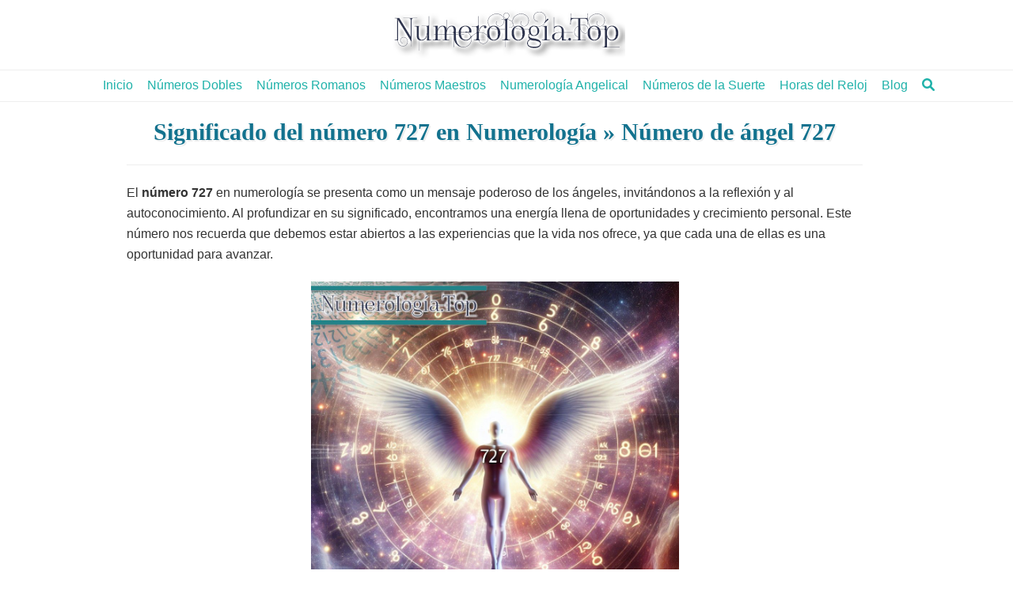

--- FILE ---
content_type: text/html; charset=UTF-8
request_url: https://numerologia.top/numerologia-727-significado-del-numero-727/
body_size: 18207
content:
<!DOCTYPE html><html lang="es"><head itemscope itemtype="http://schema.org/WebSite"><meta charset="UTF-8"><meta name="viewport" content="width=device-width, initial-scale=1"><link rel="profile" href="https://gmpg.org/xfn/11"><meta name='robots' content='index, follow, max-image-preview:large, max-snippet:-1, max-video-preview:-1' /><title>Significado del número 727 en Numerología » Número de ángel 727 ⓵⓶⓷ Numerologia.top</title><meta name="description" content="El número 727 en numerología se presenta como un mensaje poderoso de los ángeles, invitándonos a la reflexión y al autoconocimiento. Al profundizar en su" /><link rel="canonical" href="https://numerologia.top/numerologia-727-significado-del-numero-727/" /><meta property="og:locale" content="es_ES" /><meta property="og:type" content="article" /><meta property="og:title" content="Significado del número 727 en Numerología » Número de ángel 727 ⓵⓶⓷ Numerologia.top" /><meta property="og:description" content="El número 727 en numerología se presenta como un mensaje poderoso de los ángeles, invitándonos a la reflexión y al autoconocimiento. Al profundizar en su" /><meta property="og:url" content="https://numerologia.top/numerologia-727-significado-del-numero-727/" /><meta property="og:site_name" content="Numerologia.Top" /><meta property="article:publisher" content="https://www.facebook.com/numerologia.top.blog/" /><meta property="article:author" content="https://www.facebook.com/numerologia.top.blog/" /><meta property="article:published_time" content="2019-08-19T09:59:18+00:00" /><meta property="article:modified_time" content="2025-05-08T09:30:53+00:00" /><meta property="og:image" content="https://numerologia.top/wp-content/uploads/significado-del-numero-727-en-numerologia-numero-de-angel-727.jpg" /><meta property="og:image:width" content="1024" /><meta property="og:image:height" content="1024" /><meta property="og:image:type" content="image/jpeg" /><meta name="author" content="Vera Cara" /><meta name="twitter:card" content="summary_large_image" /> <script type="application/ld+json" class="yoast-schema-graph">{"@context":"https://schema.org","@graph":[{"@type":["Article","BlogPosting"],"@id":"https://numerologia.top/numerologia-727-significado-del-numero-727/#article","isPartOf":{"@id":"https://numerologia.top/numerologia-727-significado-del-numero-727/"},"author":{"name":"Vera Cara","@id":"https://numerologia.top/#/schema/person/392fcc9aa02e2edda9df0d178a3a103c"},"headline":"Significado del número 727 en Numerología » Número de ángel 727","datePublished":"2019-08-19T09:59:18+00:00","dateModified":"2025-05-08T09:30:53+00:00","mainEntityOfPage":{"@id":"https://numerologia.top/numerologia-727-significado-del-numero-727/"},"wordCount":945,"commentCount":3,"publisher":{"@id":"https://numerologia.top/#/schema/person/392fcc9aa02e2edda9df0d178a3a103c"},"image":{"@id":"https://numerologia.top/numerologia-727-significado-del-numero-727/#primaryimage"},"thumbnailUrl":"https://numerologia.top/wp-content/uploads/significado-del-numero-727-en-numerologia-numero-de-angel-727.jpg","articleSection":["Varios"],"inLanguage":"es","potentialAction":[{"@type":"CommentAction","name":"Comment","target":["https://numerologia.top/numerologia-727-significado-del-numero-727/#respond"]}]},{"@type":["WebPage","ItemPage"],"@id":"https://numerologia.top/numerologia-727-significado-del-numero-727/","url":"https://numerologia.top/numerologia-727-significado-del-numero-727/","name":"Significado del número 727 en Numerología » Número de ángel 727 ⓵⓶⓷ Numerologia.top","isPartOf":{"@id":"https://numerologia.top/#website"},"primaryImageOfPage":{"@id":"https://numerologia.top/numerologia-727-significado-del-numero-727/#primaryimage"},"image":{"@id":"https://numerologia.top/numerologia-727-significado-del-numero-727/#primaryimage"},"thumbnailUrl":"https://numerologia.top/wp-content/uploads/significado-del-numero-727-en-numerologia-numero-de-angel-727.jpg","datePublished":"2019-08-19T09:59:18+00:00","dateModified":"2025-05-08T09:30:53+00:00","description":"El número 727 en numerología se presenta como un mensaje poderoso de los ángeles, invitándonos a la reflexión y al autoconocimiento. Al profundizar en su","breadcrumb":{"@id":"https://numerologia.top/numerologia-727-significado-del-numero-727/#breadcrumb"},"inLanguage":"es","potentialAction":[{"@type":"ReadAction","target":["https://numerologia.top/numerologia-727-significado-del-numero-727/"]}]},{"@type":"ImageObject","inLanguage":"es","@id":"https://numerologia.top/numerologia-727-significado-del-numero-727/#primaryimage","url":"https://numerologia.top/wp-content/uploads/significado-del-numero-727-en-numerologia-numero-de-angel-727.jpg","contentUrl":"https://numerologia.top/wp-content/uploads/significado-del-numero-727-en-numerologia-numero-de-angel-727.jpg","width":1024,"height":1024,"caption":"Significado del número 727 en Numerología » Número de ángel 727"},{"@type":"BreadcrumbList","@id":"https://numerologia.top/numerologia-727-significado-del-numero-727/#breadcrumb","itemListElement":[{"@type":"ListItem","position":1,"name":"Inicio","item":"https://numerologia.top/"},{"@type":"ListItem","position":2,"name":"Significado del número 727 en Numerología » Número de ángel 727"}]},{"@type":"WebSite","@id":"https://numerologia.top/#website","url":"https://numerologia.top/","name":"Numerologia.Top","description":"El auténtico poder y significado de los números","publisher":{"@id":"https://numerologia.top/#/schema/person/392fcc9aa02e2edda9df0d178a3a103c"},"alternateName":"Numerlogía Angelical","potentialAction":[{"@type":"SearchAction","target":{"@type":"EntryPoint","urlTemplate":"https://numerologia.top/?s={search_term_string}"},"query-input":{"@type":"PropertyValueSpecification","valueRequired":true,"valueName":"search_term_string"}}],"inLanguage":"es"},{"@type":["Person","Organization"],"@id":"https://numerologia.top/#/schema/person/392fcc9aa02e2edda9df0d178a3a103c","name":"Vera Cara","image":{"@type":"ImageObject","inLanguage":"es","@id":"https://numerologia.top/#/schema/person/image/","url":"https://numerologia.top/wp-content/uploads/numerologia.jpg","contentUrl":"https://numerologia.top/wp-content/uploads/numerologia.jpg","width":512,"height":512,"caption":"Vera Cara"},"logo":{"@id":"https://numerologia.top/#/schema/person/image/"},"description":"Hola, mi nombre es Vera. Terminé mis estudios de matemáticas y me dedico a dar charlas sobre numerología, Gracias por visitar mi blog.","sameAs":["https://www.facebook.com/numerologia.top.blog/"]}]}</script> <link rel='dns-prefetch' href='//www.googletagmanager.com' /><link rel='dns-prefetch' href='//code.jquery.com' /><link rel='dns-prefetch' href='//netdna.bootstrapcdn.com' /><style id="litespeed-ccss">#cookie-law-info-bar{font-size:15px;margin:0 auto;padding:12px 10px;position:absolute;text-align:center;box-sizing:border-box;width:100%;z-index:9999;display:none;left:0;font-weight:300;box-shadow:0 -1px 10px 0 rgba(172,171,171,.3)}#cookie-law-info-bar span{vertical-align:middle}.cli-plugin-button,.cli-plugin-button:visited{display:inline-block;padding:9px 12px;color:#fff;text-decoration:none;position:relative;margin-left:5px;text-decoration:none}.cli-plugin-main-link{margin-left:0;font-weight:550;text-decoration:underline}.small.cli-plugin-button,.small.cli-plugin-button:visited{font-size:11px}.cli-plugin-button,.cli-plugin-button:visited{font-size:13px;font-weight:400;line-height:1}.cli-plugin-button{margin-top:5px}.cli-bar-popup{-moz-background-clip:padding;-webkit-background-clip:padding;background-clip:padding-box;-webkit-border-radius:30px;-moz-border-radius:30px;border-radius:30px;padding:20px}.cli-container-fluid{padding-right:15px;padding-left:15px;margin-right:auto;margin-left:auto}.cli-row{display:-ms-flexbox;display:flex;-ms-flex-wrap:wrap;flex-wrap:wrap;margin-right:-15px;margin-left:-15px}.cli-align-items-stretch{-ms-flex-align:stretch!important;align-items:stretch!important}.cli-px-0{padding-left:0;padding-right:0}.cli-btn{font-size:14px;display:inline-block;font-weight:400;text-align:center;white-space:nowrap;vertical-align:middle;border:1px solid transparent;padding:.5rem 1.25rem;line-height:1;border-radius:.25rem}.cli-modal-backdrop{position:fixed;top:0;right:0;bottom:0;left:0;z-index:1040;background-color:#000;display:none}.cli-modal-backdrop.cli-fade{opacity:0}.cli-modal a{text-decoration:none}.cli-modal .cli-modal-dialog{position:relative;width:auto;margin:.5rem;font-family:-apple-system,BlinkMacSystemFont,"Segoe UI",Roboto,"Helvetica Neue",Arial,sans-serif,"Apple Color Emoji","Segoe UI Emoji","Segoe UI Symbol";font-size:1rem;font-weight:400;line-height:1.5;color:#212529;text-align:left;display:-ms-flexbox;display:flex;-ms-flex-align:center;align-items:center;min-height:calc(100% - (.5rem*2))}@media (min-width:576px){.cli-modal .cli-modal-dialog{max-width:500px;margin:1.75rem auto;min-height:calc(100% - (1.75rem*2))}}@media (min-width:992px){.cli-modal .cli-modal-dialog{max-width:900px}}.cli-modal-content{position:relative;display:-ms-flexbox;display:flex;-ms-flex-direction:column;flex-direction:column;width:100%;background-color:#fff;background-clip:padding-box;border-radius:.3rem;outline:0}.cli-modal .cli-modal-close{position:absolute;right:10px;top:10px;z-index:1;padding:0;background-color:transparent!important;border:0;-webkit-appearance:none;font-size:1.5rem;font-weight:700;line-height:1;color:#000;text-shadow:0 1px 0 #fff}.cli-switch{display:inline-block;position:relative;min-height:1px;padding-left:70px;font-size:14px}.cli-switch input[type=checkbox]{display:none}.cli-switch .cli-slider{background-color:#e3e1e8;height:24px;width:50px;bottom:0;left:0;position:absolute;right:0;top:0}.cli-switch .cli-slider:before{background-color:#fff;bottom:2px;content:"";height:20px;left:2px;position:absolute;width:20px}.cli-switch input:checked+.cli-slider{background-color:#00acad}.cli-switch input:checked+.cli-slider:before{transform:translateX(26px)}.cli-switch .cli-slider{border-radius:34px}.cli-switch .cli-slider:before{border-radius:50%}.cli-tab-content{background:#fff}.cli-tab-content{width:100%;padding:30px}@media (max-width:767px){.cli-tab-content{padding:30px 10px}}.cli-container-fluid{padding-right:15px;padding-left:15px;margin-right:auto;margin-left:auto}.cli-row{display:-ms-flexbox;display:flex;-ms-flex-wrap:wrap;flex-wrap:wrap;margin-right:-15px;margin-left:-15px}.cli-align-items-stretch{-ms-flex-align:stretch!important;align-items:stretch!important}.cli-px-0{padding-left:0;padding-right:0}.cli-btn{font-size:14px;display:inline-block;font-weight:400;text-align:center;white-space:nowrap;vertical-align:middle;border:1px solid transparent;padding:.5rem 1.25rem;line-height:1;border-radius:.25rem}.cli-modal-backdrop{position:fixed;top:0;right:0;bottom:0;left:0;z-index:1040;background-color:#000;-webkit-transform:scale(0);transform:scale(0)}.cli-modal-backdrop.cli-fade{opacity:0}.cli-modal{position:fixed;top:0;right:0;bottom:0;left:0;z-index:99999;transform:scale(0);overflow:hidden;outline:0;display:none}.cli-modal a{text-decoration:none}.cli-modal .cli-modal-dialog{position:relative;width:auto;margin:.5rem;font-family:inherit;font-size:1rem;font-weight:400;line-height:1.5;color:#212529;text-align:left;display:-ms-flexbox;display:flex;-ms-flex-align:center;align-items:center;min-height:calc(100% - (.5rem*2))}@media (min-width:576px){.cli-modal .cli-modal-dialog{max-width:500px;margin:1.75rem auto;min-height:calc(100% - (1.75rem*2))}}.cli-modal-content{position:relative;display:-ms-flexbox;display:flex;-ms-flex-direction:column;flex-direction:column;width:100%;background-color:#fff;background-clip:padding-box;border-radius:.2rem;box-sizing:border-box;outline:0}.cli-switch{display:inline-block;position:relative;min-height:1px;padding-left:38px;font-size:14px}.cli-switch input[type=checkbox]{display:none}.cli-switch .cli-slider{background-color:#e3e1e8;height:20px;width:38px;bottom:0;left:0;position:absolute;right:0;top:0}.cli-switch .cli-slider:before{background-color:#fff;bottom:2px;content:"";height:15px;left:3px;position:absolute;width:15px}.cli-switch input:checked+.cli-slider{background-color:#61a229}.cli-switch input:checked+.cli-slider:before{transform:translateX(18px)}.cli-switch .cli-slider{border-radius:34px;font-size:0}.cli-switch .cli-slider:before{border-radius:50%}.cli-tab-content{background:#fff}.cli-tab-content{width:100%;padding:5px 30px 5px 5px;box-sizing:border-box}@media (max-width:767px){.cli-tab-content{padding:30px 10px}}.cli-tab-footer .cli-btn{background-color:#00acad;padding:10px 15px;text-decoration:none}.cli-tab-footer .wt-cli-privacy-accept-btn{background-color:#61a229;color:#fff;border-radius:0}.cli-tab-footer{width:100%;text-align:right;padding:20px 0}.cli-col-12{width:100%}.cli-tab-header{display:flex;justify-content:space-between}.cli-tab-header a:before{width:10px;height:2px;left:0;top:calc(50% - 1px)}.cli-tab-header a:after{width:2px;height:10px;left:4px;top:calc(50% - 5px);-webkit-transform:none;transform:none}.cli-tab-header a:before{width:7px;height:7px;border-right:1px solid #4a6e78;border-bottom:1px solid #4a6e78;content:" ";transform:rotate(-45deg);margin-right:10px}.cli-tab-header a.cli-nav-link{position:relative;display:flex;align-items:center;font-size:14px;color:#000;text-transform:capitalize}.cli-tab-header{border-radius:5px;padding:12px 15px;background-color:#f2f2f2}.cli-modal .cli-modal-close{position:absolute;right:0;top:0;z-index:1;-webkit-appearance:none;width:40px;height:40px;padding:0;border-radius:50%;padding:10px;background:0 0;border:none;min-width:40px}.cli-tab-container h4{font-family:inherit;font-size:16px;margin-bottom:15px;margin:10px 0}#cliSettingsPopup .cli-tab-section-container{padding-top:12px}.cli-privacy-content-text{font-size:14px;line-height:1.4;margin-top:0;padding:0;color:#000}.cli-tab-content{display:none}.cli-tab-section .cli-tab-content{padding:10px 20px 5px}.cli-tab-section{margin-top:5px}@media (min-width:992px){.cli-modal .cli-modal-dialog{max-width:645px}}.cli-switch .cli-slider:after{content:attr(data-cli-disable);position:absolute;right:50px;color:#000;font-size:12px;text-align:right;min-width:80px}.cli-switch input:checked+.cli-slider:after{content:attr(data-cli-enable)}.cli-privacy-overview:not(.cli-collapsed) .cli-privacy-content{max-height:60px;overflow:hidden}a.cli-privacy-readmore{font-size:12px;margin-top:12px;display:inline-block;padding-bottom:0;color:#000;text-decoration:underline}.cli-modal-footer{position:relative}a.cli-privacy-readmore:before{content:attr(data-readmore-text)}.cli-modal-close svg{fill:#000}span.cli-necessary-caption{color:#000;font-size:12px}.cli-tab-container .cli-row{max-height:500px;overflow-y:auto}.cli-tab-section .cookielawinfo-row-cat-table td,.cli-tab-section .cookielawinfo-row-cat-table th{font-size:12px}.wt-cli-sr-only{display:none;font-size:16px}.wt-cli-necessary-checkbox{display:none!important}.wt-cli-ckyes-brand-logo{display:flex;align-items:center;font-size:9px;color:#111;font-weight:400}.wt-cli-ckyes-brand-logo img{width:65px;margin-left:2px}.wt-cli-privacy-overview-actions{padding-bottom:0}.wt-cli-cookie-description{font-size:14px;line-height:1.4;margin-top:0;padding:0;color:#000}.fa{display:inline-block;font:normal normal normal 14px/1 FontAwesome;font-size:inherit;text-rendering:auto;-webkit-font-smoothing:antialiased;-moz-osx-font-smoothing:grayscale;transform:translate(0,0)}.fa-search:before{content:"\f002"}.fa-bars:before{content:"\f0c9"}.fa-angle-up:before{content:"\f106"}@-webkit-keyframes fadeIn{from{opacity:0}to{opacity:1}}@keyframes fadeIn{from{opacity:0}to{opacity:1}}.fadeIn{-webkit-animation-name:fadeIn;animation-name:fadeIn}html{font-family:sans-serif;-webkit-text-size-adjust:100%;-ms-text-size-adjust:100%}body{margin:0}article,header,main,nav{display:block}a{background-color:transparent}h1{font-size:2em;margin:.67em 0}img{border:0}svg:not(:root){overflow:hidden}button,input{color:inherit;font:inherit;margin:0}button{overflow:visible}button{text-transform:none}button,input[type=submit]{-webkit-appearance:button}button::-moz-focus-inner,input::-moz-focus-inner{border:0;padding:0}input{line-height:normal}input[type=checkbox]{box-sizing:border-box;padding:0}input[type=search]::-webkit-search-cancel-button,input[type=search]::-webkit-search-decoration{-webkit-appearance:none}table{border-collapse:collapse;border-spacing:0}td,th{padding:0}body,button,input{color:#333;font-family:'Poppins',sans-serif;font-size:16px;line-height:1.6575em}h1,h4{margin-top:0}p{margin-bottom:1.5em;margin-top:0}i{font-style:italic}html{-webkit-box-sizing:border-box;-moz-box-sizing:border-box;box-sizing:border-box}*,*:before,*:after{-webkit-box-sizing:inherit;-moz-box-sizing:inherit;box-sizing:inherit}body{background:#fff}ul{margin:0 0 1.5em;padding:0 0 0 20px}ul{list-style:disc}img{height:auto;max-width:100%}table{margin:0 0 1.5em;width:100%}button,input[type=submit]{background:#111;border:1px solid #111;color:#fff;border-radius:0;box-shadow:none;text-shadow:none;text-transform:uppercase;padding:9px 40px}input[type=search]{color:#333;border:1px solid #e5e5e5;border-radius:0;padding:9px 15px;outline:none}a{color:#f3c9dd;text-decoration:none}.main-navigation{display:block}.main-navigation ul{list-style:none;margin:0;padding-left:0;text-align:center}.main-navigation ul li{display:inline-block;margin:0 25px;position:relative;padding-bottom:7px}.main-navigation ul li a{display:block;text-decoration:none;color:#111}@media screen and (min-width:37.5em){.main-navigation ul{display:block}}.screen-reader-text{clip:rect(1px,1px,1px,1px);position:absolute!important;height:1px;width:1px;overflow:hidden;word-wrap:normal!important}.entry-content:before,.entry-content:after,.site-header:before,.site-header:after,.site-content:before,.site-content:after{content:"";display:table;table-layout:fixed}.entry-content:after,.site-header:after,.site-content:after{clear:both}.hentry{margin:0 0 1.5em}.updated:not(.published){display:none}.entry-content{margin:1.5em 0 0}.custom-logo-link{display:inline-block}.site{background:#fff}.container{max-width:1440px;margin:0 auto;padding:0 15px}.container:after{content:'';display:block;clear:both}.row{margin-left:-15px;margin-right:-15px}.row:after{content:'';display:block;clear:both}.site-header{position:relative;z-index:2}.header-t{background:#111}.header-t .right{float:right;margin:9px 0 4px}.header-t .tools{float:right;padding-left:24px;margin-left:20px;border-left:1px solid #595959;font-size:18px;line-height:1.222em;color:#111}.header-t .tools .form-section{display:inline-block;vertical-align:middle;margin:0 6px;color:#fff}.header-t .tools .form-section{position:relative}.header-t .tools .form-section .form-holder{position:absolute;top:30px;right:-20px;width:230px;background:#f9f9f9;padding:6px 10px;border:1px solid #eee;display:none}.header-t .tools .form-section .form-holder:after{width:10px;height:10px;background:#f9f9f9;border:1px solid #eee;position:absolute;top:-5px;right:20px;content:'';-webkit-transform:rotate(45deg);-moz-transform:rotate(45deg);transform:rotate(45deg)}.header-t .tools .form-section .form-holder:before{width:10px;height:7px;background:#f9f9f9;top:-1px;right:20px;content:'';position:absolute;z-index:1}.header-t .tools .form-section .form-holder .search-form label{width:100%}.header-t .tools .form-section .form-holder .search-form input[type=search]{font-size:14px;color:#111;background:0 0;padding:0;margin:0;border:0;border-radius:0;width:100%}.header-t .tools .form-section .form-holder .search-form input[type=submit]{display:none}.secondary-nav{float:left}.header-m{padding:47px 0 55px;text-align:center}.header-b{padding-top:6px;text-align:center;border-bottom:1px solid #eee;border-top:1px solid #eee}.main-content{margin-top:40px}.site-content{margin:0 0 80px}#primary{float:left;width:75%;padding:0 15px}#primary .site-main{padding-right:30px}#primary .post{margin:0 0 60px;display:flex;flex-direction:row}.single #primary .post{margin:0}#primary .post:after{content:'';display:block;clear:both}#primary .post .post-thumbnail{display:block}#primary .post .post-thumbnail img{vertical-align:top}#primary .post .text-holder{align-items:flex-start;flex:1 0 0}#primary .post .text-holder .entry-header{margin:17px 0 0}#primary .post .text-holder .entry-header .entry-title{font-size:38px;line-height:1.263em;font-weight:700;font-family:'Playfair Display',serif;color:#111;margin:0 0 26px}#primary .post .text-holder .entry-header .entry-meta{font-size:14px;line-height:1.5em;color:#999;margin:0 0 17px}#primary .post .text-holder .entry-content{margin:0}#primary .post .text-holder .entry-content p{margin:0 0 21px}.top-bar{background:#f9f9f9;border-bottom:1px solid #eee;padding:40px 0;text-align:center}.single .top-bar{background:0 0;border-bottom:0;padding:0;text-align:left}.single #primary .post{display:block}.single #primary .post .post-thumbnail{width:100%;display:block;margin:0 0 30px;text-align:center}.single #primary .post .text-holder .entry-header{border-bottom:1px solid #eee;margin:0 0 22px}.single #primary .post .text-holder .entry-header .entry-title{font-size:44px;line-height:1.204em;margin:0 0 23px}.single #primary .post .text-holder .entry-header .entry-meta{margin:0 0 22px}.single #primary .post .text-holder .entry-content:after{content:'';display:block;clear:both}.single #primary .post .text-holder .entry-content .text{overflow:hidden}.comments-area .comment-body .says{display:none}.full-width #primary{width:100%}.full-width #primary .post .text-holder{max-width:930px;margin:0 auto}#blossom-top{position:fixed;bottom:20px;right:20px;font-size:10px;background:#f3c9dd;color:#fff;line-height:2.2em;text-transform:uppercase;width:60px;height:60px;z-index:9999;text-align:center;display:none}#blossom-top:after{border:4px solid #fff;position:absolute;top:1px;left:1px;right:1px;bottom:1px;content:''}#blossom-top span{position:absolute;top:50%;left:50%;margin-right:-50%;-webkit-transform:translate(-50%,-40%);-moz-transform:translate(-50%,-40%);transform:translate(-50%,-40%)}#primary-toggle-button,#secondary-toggle-button{display:none}@media only screen and (max-width:1440px){.container{max-width:1170px}#primary .post .text-holder .entry-header{margin:0}#primary .post .text-holder .entry-header .entry-title{font-size:32px;line-height:1.218em;margin:0 0 15px}}@media only screen and (max-width:1199px){.container{max-width:970px}}@media only screen and (max-width:1024px){.container{max-width:670px}.header-b{padding:10px 0 7px;position:relative}#primary-toggle-button{display:inline-block}.main-navigation{display:none;position:absolute;top:100%;left:0;width:100%;background:#fff;border-top:1px solid #eee;box-shadow:0 5px 5px rgba(0,0,0,.2)}.main-navigation>div{max-width:500px;margin:0 auto;padding:0 15px}.main-navigation ul{text-align:left;font-size:14px;line-height:1.428em}.main-navigation ul li{display:block;margin:0;padding:0;overflow:hidden}.main-navigation ul li a{color:#666;padding:10px 0;border-bottom:1px solid #eee;position:relative}#primary{width:100%}#primary .site-main{padding-right:0}#primary .post{margin:0 0 40px}#primary .post .text-holder .entry-header .entry-meta .posted-on .text-on{display:none}}@media only screen and (max-width:767px){.container{width:100%;max-width:100%}.header-t{position:relative}#secondary-toggle-button{display:inline-block;color:#fff;margin:6px 0}.secondary-nav{display:none;position:absolute;top:100%;left:0;width:100%;background:#fff;border-top:1px solid #eee;box-shadow:0 5px 5px rgba(0,0,0,.2);z-index:1}.header-m{padding:25px 0 40px}#primary .post .text-holder .entry-header .entry-meta .posted-on .text-on{display:inline-block}#primary .post{display:block}.top-bar{padding:25px 0}.single #primary .post .text-holder .entry-header .entry-title{font-size:22px;line-height:1.454em;margin:0 0 10px}input[type=search]{width:100%}.single #primary .post .text-holder .entry-content{display:grid;grid-template-columns:auto;grid-template-rows:auto}.single #primary .post .text-holder .entry-content .text{grid-column-start:1;grid-column-end:2;grid-row-start:1;grid-row-end:2}.site-content{margin:0 0 40px}}a{color:#13728e}#blossom-top{background:#13728e}body,button,input{font-family:"Trebuchet MS",Helvetica,sans-serif;font-size:16px}#primary .post .text-holder .entry-header .entry-title{font-family:Playfair Display}.header-m{padding:0!important}.top-bar{padding:0!important}.page-header{padding-bottom:0!important;margin:15px 0 0!important}.main-content{margin-top:20px!important}.post-thumbnail img{display:block;margin:auto!important}ul{padding:0 0 0 30px!important}.main-navigation ul li{margin:0 8px!important}.post-thumbnail img{object-fit:cover;width:90%;max-height:250px}.header-t{display:none}h1{font-size:30px!important;font-weight:600!important}.main-navigation ul li{margin:0 6px!important}@media only screen and (max-width:1024px) #primary .post .text-holder .entry-header .entry-meta .byline,#primary .post .text-holder .entry-header .entry-meta .posted-on .text-on{display:initial !important}.container{width:100%}.cookielawinfo-column-1{width:25%}.cookielawinfo-column-3{width:15%}.cookielawinfo-column-4{width:50%}table.cookielawinfo-winter{font:85% "Lucida Grande","Lucida Sans Unicode","Trebuchet MS",sans-serif;padding:0;margin:10px 0 20px;border-collapse:collapse;color:#333;background:#f3f5f7}table.cookielawinfo-winter thead th{background:#3a4856;padding:15px 10px;color:#fff;text-align:left;font-weight:400}table.cookielawinfo-winter tbody{border-left:1px solid #eaecee;border-right:1px solid #eaecee}table.cookielawinfo-winter tbody{border-bottom:1px solid #eaecee}table.cookielawinfo-winter tbody td{padding:10px;background:url("/wp-content/plugins/cookie-law-info/images/td_back.gif") repeat-x;text-align:left}table.cookielawinfo-winter tbody tr{background:#f3f5f7}@media (max-width:800px){table.cookielawinfo-row-cat-table td,table.cookielawinfo-row-cat-table th{width:23%;font-size:12px;word-wrap:break-word}table.cookielawinfo-row-cat-table .cookielawinfo-column-4,table.cookielawinfo-row-cat-table .cookielawinfo-column-4{width:45%}}.cookielawinfo-row-cat-table{width:99%;margin-left:5px}</style><link rel="preload" data-asynced="1" data-optimized="2" as="style" onload="this.onload=null;this.rel='stylesheet'" href="https://numerologia.top/wp-content/litespeed/css/e5244ae02845cc87c6c4c2611959185c.css?ver=095de" /><script>!function(a){"use strict";var b=function(b,c,d){function e(a){return h.body?a():void setTimeout(function(){e(a)})}function f(){i.addEventListener&&i.removeEventListener("load",f),i.media=d||"all"}var g,h=a.document,i=h.createElement("link");if(c)g=c;else{var j=(h.body||h.getElementsByTagName("head")[0]).childNodes;g=j[j.length-1]}var k=h.styleSheets;i.rel="stylesheet",i.href=b,i.media="only x",e(function(){g.parentNode.insertBefore(i,c?g:g.nextSibling)});var l=function(a){for(var b=i.href,c=k.length;c--;)if(k[c].href===b)return a();setTimeout(function(){l(a)})};return i.addEventListener&&i.addEventListener("load",f),i.onloadcssdefined=l,l(f),i};"undefined"!=typeof exports?exports.loadCSS=b:a.loadCSS=b}("undefined"!=typeof global?global:this);!function(a){if(a.loadCSS){var b=loadCSS.relpreload={};if(b.support=function(){try{return a.document.createElement("link").relList.supports("preload")}catch(b){return!1}},b.poly=function(){for(var b=a.document.getElementsByTagName("link"),c=0;c<b.length;c++){var d=b[c];"preload"===d.rel&&"style"===d.getAttribute("as")&&(a.loadCSS(d.href,d,d.getAttribute("media")),d.rel=null)}},!b.support()){b.poly();var c=a.setInterval(b.poly,300);a.addEventListener&&a.addEventListener("load",function(){b.poly(),a.clearInterval(c)}),a.attachEvent&&a.attachEvent("onload",function(){a.clearInterval(c)})}}}(this);</script> <script type="text/javascript" src="https://numerologia.top/wp-includes/js/jquery/jquery.min.js" id="jquery-core-js"></script> 
 <script type="text/javascript" src="https://www.googletagmanager.com/gtag/js?id=GT-K54MFTB" id="google_gtagjs-js" async></script> <script type="text/javascript" id="google_gtagjs-js-after">/*  */
window.dataLayer = window.dataLayer || [];function gtag(){dataLayer.push(arguments);}
gtag("set","linker",{"domains":["numerologia.top"]});
gtag("js", new Date());
gtag("set", "developer_id.dZTNiMT", true);
gtag("config", "GT-K54MFTB");
/*  */</script> 
<script type="application/ld+json">{
    "@context": "https://schema.org",
    "@type": "VideoObject",
    "name": "Por qué sigues viendo el número de ángel 727? El significado ...",
    "description": "Por qué sigues viendo el número de ángel 727? El significado ...",
    "thumbnailUrl": "https://img.youtube.com/vi/djVKfFlYX_8/hqdefault.jpg",
    "uploadDate": "",
    "contentUrl": "https://www.youtube.com/watch?v=djVKfFlYX_8",
    "embedUrl": "https://www.youtube.com/embed/djVKfFlYX_8",
    "publisher": {
        "@type": "Organization",
        "name": "Numerologia.Top",
        "logo": {
            "@type": "ImageObject",
            "url": "https://numerologia.top/wp-content/uploads/cropped-logo.png"
        }
    }
}</script><meta name="generator" content="Site Kit by Google 1.170.0" /> <script async src="https://pagead2.googlesyndication.com/pagead/js/adsbygoogle.js?client=ca-pub-1221260704496060" crossorigin="anonymous"></script>  <script type="application/ld+json">{
    "@context": "http://schema.org",
    "@type": "BlogPosting",
    "mainEntityOfPage": {
        "@type": "WebPage",
        "@id": "https://numerologia.top/numerologia-727-significado-del-numero-727/"
    },
    "headline": "Significado del número 727 en Numerología » Número de ángel 727",
    "datePublished": "2019-08-19T11:59:18+0200",
    "dateModified": "2025-05-08T11:30:53+0200",
    "author": {
        "@type": "Person",
        "name": "Vera Cara"
    },
    "description": "Descubre el profundo significado del número 727 en numerología y su conexión como número de ángel. Explora cómo este poderoso símbolo puede influir en tu vida y guiarte en tu camino espiritual. ¡Lee más y revela los secretos que el número 727 tiene para ti!",
    "image": {
        "@type": "ImageObject",
        "url": "https://numerologia.top/wp-content/uploads/significado-del-numero-727-en-numerologia-numero-de-angel-727.jpg",
        "width": 1024,
        "height": 1024
    },
    "publisher": {
        "@type": "Organization",
        "name": "Numerologia.Top",
        "description": "El auténtico poder y significado de los números",
        "logo": {
            "@type": "ImageObject",
            "url": "https://numerologia.top/wp-content/uploads/cropped-logo-225x60.png",
            "width": 225,
            "height": 60
        }
    }
}</script> <style id="wpsp-style-frontend"></style><link rel="icon" href="https://numerologia.top/wp-content/uploads/cropped-numerologia-32x32.jpg" sizes="32x32" /><link rel="icon" href="https://numerologia.top/wp-content/uploads/cropped-numerologia-192x192.jpg" sizes="192x192" /><link rel="apple-touch-icon" href="https://numerologia.top/wp-content/uploads/cropped-numerologia-180x180.jpg" /><meta name="msapplication-TileImage" content="https://numerologia.top/wp-content/uploads/cropped-numerologia-270x270.jpg" /></head><body data-rsssl=1 class="wp-singular post-template-default single single-post postid-5107 single-format-standard wp-custom-logo wp-theme-blossom-feminine wp-schema-pro-2.10.4 underline full-width" itemscope itemtype="http://schema.org/WebPage"><div id="page" class="site"><a aria-label="saltar al contenido" class="skip-link" href="#content">Saltar al contenido</a><header id="masthead" class="site-header" itemscope itemtype="http://schema.org/WPHeader"><div class="header-t"><div class="container"><nav id="secondary-navigation" class="secondary-nav" itemscope itemtype="http://schema.org/SiteNavigationElement"><div class="secondary-menu-list menu-modal cover-modal" data-modal-target-string=".menu-modal">
<button class="close close-nav-toggle" data-toggle-target=".menu-modal" data-toggle-body-class="showing-menu-modal" aria-expanded="false" data-set-focus=".menu-modal">
<span class="toggle-bar"></span>
<span class="toggle-bar"></span>
</button><div class="mobile-menu" aria-label="Móvil"></div></div></nav><div class="right"><div class="tools"><div class="form-section">
<button aria-label="botón alternar búsqueda" id="btn-search" class="search-toggle" data-toggle-target=".search-modal" data-toggle-body-class="showing-search-modal" data-set-focus=".search-modal .search-field" aria-expanded="false">
<i class="fas fa-search"></i>
</button><div class="form-holder search-modal cover-modal" data-modal-target-string=".search-modal"><div class="form-holder-inner"><form role="search" method="get" class="search-form" action="https://numerologia.top/">
<label>
<span class="screen-reader-text">Buscar:</span>
<input type="search" class="search-field" placeholder="Buscar &hellip;" value="" name="s" />
</label>
<input type="submit" class="search-submit" value="Buscar" /></form></div></div></div></div></div></div></div><div class="header-m site-branding"><div class="container" itemscope itemtype="http://schema.org/Organization">
<a href="https://numerologia.top/" class="custom-logo-link" rel="home"><img width="300" height="80" src="https://numerologia.top/wp-content/uploads/cropped-logo.png" class="custom-logo" alt="Numerología.top" decoding="async" title="Numerologia.top" /></a><p class="site-title" itemprop="name"><a href="https://numerologia.top/" rel="home" itemprop="url">Numerologia.Top</a></p><p class="site-description" itemprop="description">El auténtico poder y significado de los números</p></div></div><div class="header-b"><div class="container">
<button aria-label="botón alternar el menú principal" id="primary-toggle-button" data-toggle-target=".main-menu-modal" data-toggle-body-class="showing-main-menu-modal" aria-expanded="false" data-set-focus=".close-main-nav-toggle"><i class="fa fa-bars"></i></button><nav id="site-navigation" class="main-navigation" itemscope itemtype="http://schema.org/SiteNavigationElement"><div class="primary-menu-list main-menu-modal cover-modal" data-modal-target-string=".main-menu-modal">
<button class="close close-main-nav-toggle" data-toggle-target=".main-menu-modal" data-toggle-body-class="showing-main-menu-modal" aria-expanded="false" data-set-focus=".main-menu-modal"><i class="fa fa-times"></i>Cerrar</button><div class="mobile-menu" aria-label="Móvil"><div class="menu-menu-container"><ul id="primary-menu" class="main-menu-modal"><li id="menu-item-4534" class="menu-item menu-item-type-post_type menu-item-object-page menu-item-home menu-item-4534"><a href="https://numerologia.top/">Inicio</a></li><li id="menu-item-4584" class="menu-item menu-item-type-post_type menu-item-object-page menu-item-4584"><a href="https://numerologia.top/numeros-dobles/">Números Dobles</a></li><li id="menu-item-7170" class="menu-item menu-item-type-post_type menu-item-object-page menu-item-7170"><a href="https://numerologia.top/numeros-romanos/">Números Romanos</a></li><li id="menu-item-4580" class="menu-item menu-item-type-post_type menu-item-object-page menu-item-4580"><a href="https://numerologia.top/numeros-maestros/">Números Maestros</a></li><li id="menu-item-4759" class="menu-item menu-item-type-post_type menu-item-object-page menu-item-4759"><a href="https://numerologia.top/numerologia-angelical/">Numerología Angelical</a></li><li id="menu-item-4836" class="menu-item menu-item-type-post_type menu-item-object-page menu-item-4836"><a href="https://numerologia.top/los-numeros-de-la-suerte/">Números de la Suerte</a></li><li id="menu-item-10433" class="menu-item menu-item-type-post_type menu-item-object-page menu-item-10433"><a href="https://numerologia.top/horas-del-reloj/">Horas del Reloj</a></li><li id="menu-item-4546" class="menu-item menu-item-type-post_type menu-item-object-page menu-item-4546"><a href="https://numerologia.top/blog/">Blog</a></li><li id="menu-item-7104" class="menu-item menu-item-type-custom menu-item-object-custom menu-item-7104"><a rel="nofollow" href="https://numerologia.top/?s="><i class="fa fa-search"></i></a></li></ul></div></div></div></nav></div></div></header><div class="top-bar"><div class="container"><header class="page-header"></header></div></div><div class="container main-content"><div id="content" class="site-content"><div class="row"><div id="primary" class="content-area"><main id="main" class="site-main"><article id="post-5107" class="post-5107 post type-post status-publish format-standard has-post-thumbnail hentry category-varios" itemscope itemtype="https://schema.org/Blog"><div class="text-holder"><header class="entry-header"><h1 class="entry-title" itemprop="headline">Significado del número 727 en Numerología » Número de ángel 727</h1></header><div class="entry-content" itemprop="text"><div class="text"><p>El <strong>n&uacute;mero 727</strong> en numerolog&iacute;a se presenta como un mensaje poderoso de los &aacute;ngeles, invit&aacute;ndonos a la reflexi&oacute;n y al autoconocimiento. Al profundizar en su significado, encontramos una energ&iacute;a llena de oportunidades y crecimiento personal. Este n&uacute;mero nos recuerda que debemos estar abiertos a las experiencias que la vida nos ofrece, ya que cada una de ellas es una oportunidad para avanzar.</p><div class="quads-location quads-ad9" id="quads-ad9" style="float:none;margin:20px 0 20px 0;text-align:center;"><div class="post-thumbnail"><img width="1024" height="1024" src="https://numerologia.top/wp-content/uploads/significado-del-numero-727-en-numerologia-numero-de-angel-727.jpg" class="attachment-full size-full wp-post-image" alt="Significado del n&uacute;mero 727 en Numerolog&iacute;a &raquo; N&uacute;mero de &aacute;ngel 727" title="significado-del-numero-727-en-numerologia-numero-de-angel-727"></div>
<ins class="adsbygoogle" style="display:block" data-ad-client="ca-pub-1221260704496060" data-ad-slot="1762788059" data-ad-format="auto" data-full-width-responsive="true"></ins> <script>(adsbygoogle = window.adsbygoogle || []).push({});</script> </div><p>Cuando el <strong>n&uacute;mero de &aacute;ngel 727</strong> se manifiesta en nuestra vida, es como si los &aacute;ngeles nos dijeran que ha llegado el momento de aprovechar al m&aacute;ximo nuestras habilidades y talentos. Este n&uacute;mero simboliza la curiosidad y la exploraci&oacute;n, motiv&aacute;ndonos a descubrir nuestro verdadero prop&oacute;sito y a forjar conexiones profundas con quienes nos rodean.</p><p>Adem&aacute;s, el <strong>n&uacute;mero 727</strong> nos impulsa a mantener una mentalidad positiva y optimista. Nos recuerda que las oportunidades siempre est&aacute;n al alcance, siempre que estemos dispuestos a salir de nuestra zona de confort y abrazar el cambio. En este sentido, este n&uacute;mero act&uacute;a como un faro de luz, gui&aacute;ndonos hacia nuevas experiencias y aprendizajes.</p><div id="ez-toc-container" class="ez-toc-v2_0_80 counter-hierarchy ez-toc-counter ez-toc-white ez-toc-container-direction"><div class="ez-toc-title-container"><p class="ez-toc-title" style="cursor:inherit">Contenidos</p>
<span class="ez-toc-title-toggle"></span></div><nav><ul class="ez-toc-list ez-toc-list-level-1 "><li class="ez-toc-page-1 ez-toc-heading-level-2"><a class="ez-toc-link ez-toc-heading-1" href="#" data-href="#numero-angelical-y-numerologia-del-727-%e2%80%93-%c2%bfque-significa" title="N&uacute;mero Angelical y numerolog&iacute;a del 727 &ndash; &iquest;qu&eacute; significa?">N&uacute;mero Angelical y numerolog&iacute;a del 727 &ndash; &iquest;qu&eacute; significa?</a></li><li class="ez-toc-page-1 ez-toc-heading-level-2"><a class="ez-toc-link ez-toc-heading-2" href="#" data-href="#significado-secreto-y-simbolismo" title="Significado secreto y simbolismo">Significado secreto y simbolismo</a></li><li class="ez-toc-page-1 ez-toc-heading-level-2"><a class="ez-toc-link ez-toc-heading-3" href="#" data-href="#numero-727-y-amor" title="N&uacute;mero 727 y Amor">N&uacute;mero 727 y Amor</a></li><li class="ez-toc-page-1 ez-toc-heading-level-2"><a class="ez-toc-link ez-toc-heading-4" href="#" data-href="#datos-interesantes-sobre-el-numero-727" title="Datos interesantes sobre el n&uacute;mero 727">Datos interesantes sobre el n&uacute;mero 727</a></li><li class="ez-toc-page-1 ez-toc-heading-level-2"><a class="ez-toc-link ez-toc-heading-5" href="#" data-href="#%c2%bfque-hacer-cuando-veas-el-numero-727" title="&iquest;Qu&eacute; hacer cuando veas el n&uacute;mero 727?">&iquest;Qu&eacute; hacer cuando veas el n&uacute;mero 727?</a></li></ul></nav></div><p>En resumen, el <strong>significado del n&uacute;mero 727</strong> va m&aacute;s all&aacute; de ser un simple d&iacute;gito; es un llamado a seguir adelante, a ser valientes y a confiar en que el universo tiene grandes planes para nosotros. Ahora, exploremos juntos m&aacute;s sobre el significado del n&uacute;mero 727 en numerolog&iacute;a y c&oacute;mo se conecta con los &aacute;ngeles.</p><div class="quads-location quads-ad4" id="quads-ad4" style="float:none;margin:20px 0 20px 0;text-align:center;"><ins class="adsbygoogle" style="display:block" data-ad-client="ca-pub-1221260704496060" data-ad-slot="9227614877" data-ad-format="auto" data-full-width-responsive="true"></ins> <script>(adsbygoogle = window.adsbygoogle || []).push({});</script> </div><h2><strong>N&uacute;mero Angelical y numerolog&iacute;a del 727 &ndash; &iquest;qu&eacute; significa?</strong></h2><p>El <strong>N&uacute;mero de &Aacute;ngel 727</strong> representa a personas curiosas y en&eacute;rgicas, quienes son los &uacute;ltimos viajeros en este viaje num&eacute;rico. Su mente abierta y su enfoque filos&oacute;fico les permiten explorar el sentido de la vida.</p><p>Los individuos asociados con el <strong>n&uacute;mero 727</strong> son extrovertidos, optimistas y entusiastas. Es casi imposible mantenerlos abajo; son persistentes y verdaderos sobrevivientes en cualquier situaci&oacute;n. Les encanta el cambio, ya que es esencial para su bienestar, y prosperan en ambientes din&aacute;micos.</p><blockquote><p>El n&uacute;mero 727 rara vez est&aacute; solo; siempre tiene amigos a su alrededor, son divertidos y les encanta hacer re&iacute;r a los dem&aacute;s.</p></blockquote><p>Con un esp&iacute;ritu cosmopolita, cultivan amistades en todo el mundo. Son generosos y se sienten mejor al compartir conversaciones profundas y significativas. En el &aacute;mbito laboral, visualizan sus objetivos y buscan oportunidades, reuniendo a las personas adecuadas para alcanzar sus metas.</p><div class="quads-location quads-ad2" id="quads-ad2" style="float:none;margin:20px 0 20px 0;text-align:center;"><ins class="adsbygoogle" style="display:block" data-ad-client="ca-pub-1221260704496060" data-ad-slot="1347820667" data-ad-format="auto" data-full-width-responsive="true"></ins> <script>(adsbygoogle = window.adsbygoogle || []).push({});</script> </div><blockquote><p>El n&uacute;mero 727 disfruta ganando y gastando dinero; les encanta asumir riesgos y jugar con las oportunidades que se presentan.</p></blockquote><h2><span class="ez-toc-section" id="significado-secreto-y-simbolismo"></span><strong>Significado secreto y simbolismo</strong><span class="ez-toc-section-end"></span></h2><p>El <strong>n&uacute;mero de &aacute;ngel 727</strong> combina las vibraciones de los n&uacute;meros 7 y 2. El n&uacute;mero 2 act&uacute;a como potenciador de las energ&iacute;as del n&uacute;mero 7, haciendo que su influencia sea a&uacute;n m&aacute;s poderosa.</p><table><tr><th>Aspecto</th><th>Descripci&oacute;n</th></tr><tr><td>Fuerzas del 7</td><td>Optimismo, libertad, vitalidad, humor, honestidad, sinceridad, inteligencia y generosidad.</td></tr><tr><td>Debilidades del 7</td><td>Superficialidad e impaciencia.</td></tr><tr><td>Influencia del 2</td><td>Dualidad, necesidad de compa&ntilde;&iacute;a y naturaleza amorosa.</td></tr><tr><td>Potenciaci&oacute;n del 7</td><td>Acercamiento a la Sabidur&iacute;a &Uacute;ltima.</td></tr></table><p>Es esencial recordar que el n&uacute;mero 7 impulsa a las personas a ser m&aacute;s conscientes espiritualmente, acerc&aacute;ndolas a los reinos superiores donde reside la Verdad &Uacute;ltima.</p><p>En este sentido, te invitamos a ver el siguiente video donde exploraremos a fondo el significado del n&uacute;mero 727 en numerolog&iacute;a, as&iacute; como su relevancia como n&uacute;mero de &aacute;ngel.</p><h2><span class="ez-toc-section" id="numero-727-y-amor"></span><strong>N&uacute;mero 727 y Amor</strong><span class="ez-toc-section-end"></span></h2><p>En el amor, el <strong>n&uacute;mero 727</strong> es juguet&oacute;n y busca la diversi&oacute;n con sus parejas. La monoton&iacute;a no es una opci&oacute;n; prefieren relaciones din&aacute;micas y emocionantes.</p><blockquote><p>Apasionados y expresivos, los compa&ntilde;eros que son igualmente abiertos y divertidos son los m&aacute;s adecuados para el n&uacute;mero de &aacute;ngel 727.</p></blockquote><p>El sexo juega un papel crucial en sus relaciones; si no hay qu&iacute;mica, tienden a alejarse. Sin embargo, cuando encuentran un amor verdadero, buscan a alguien intelectual y emp&aacute;tico, pues la tolerancia y el apoyo mutuo son vitales para su felicidad.</p><blockquote><p>Una vez que se encuentran en ese tipo de amor, el n&uacute;mero 727 se convierte en un compa&ntilde;ero leal y dedicado.</p></blockquote><h2><span class="ez-toc-section" id="datos-interesantes-sobre-el-numero-727"></span><strong>Datos interesantes sobre el n&uacute;mero 727</strong><span class="ez-toc-section-end"></span></h2><p>Un dicho popular reza: &laquo;Las oportunidades no utilizadas son mucho peores que no tener ninguna oportunidad&raquo;. Esto se aplica plenamente al <strong>n&uacute;mero de &aacute;ngel 727</strong>.</p><blockquote><p>Utilizando una t&eacute;cnica llamada 7-2-7, puedes lograr mucho m&aacute;s en tu vida.</p></blockquote><p>Cuando dejas que el universo gu&iacute;e tu camino, aprendes a soltar el control y a confiar en tu alma. Esto te permite recibir todo lo que el universo tiene reservado para ti.</p><h2><span class="ez-toc-section" id="%c2%bfque-hacer-cuando-veas-el-numero-727"></span><strong>&iquest;Qu&eacute; hacer cuando veas el n&uacute;mero 727?</strong><span class="ez-toc-section-end"></span></h2><p>Si el <strong>n&uacute;mero 727</strong> se presenta en tu vida, los &aacute;ngeles tienen un mensaje importante: es hora de gestionar mejor tus emociones. Nuevas oportunidades se avecinan, pero requerir&aacute;n energ&iacute;a y dedicaci&oacute;n de tu parte.</p><p>Es esencial que te mantengas enfocado en tus objetivos y que aproveches al m&aacute;ximo las posibilidades que se te ofrecen. A veces, la vida social y las distracciones pueden desviarte de tu verdadero camino.</p><blockquote><p>Recuerda, t&uacute; tienes la fuerza de voluntad necesaria; no dejes que nadie te detenga.</p></blockquote><p>El n&uacute;mero 727 simboliza una puerta hacia nuevas dimensiones y experiencias. Este per&iacute;odo en tu vida, que comienza aproximadamente una semana despu&eacute;s de ver el n&uacute;mero, traer&aacute; cambios lentos, y necesitar&aacute;s adaptarte r&aacute;pidamente. Mant&eacute;n una actitud positiva y busca el equilibrio en tu vida.</p><p>El camino hacia el crecimiento personal puede ser desafiante, pero tus acciones son clave. &iexcl;Aprovecha cada oportunidad que se presente!</p><p style="text-align: right">Este es el 727 / El n&uacute;mero de &aacute;ngel 727</p><div class="related-post grid"><div class="headline">Relacionados</div><div class="post-list "><div class="item"><div class="thumb post_thumb">
<a title="Significado del n&uacute;mero 80 en Numerolog&iacute;a &raquo; N&uacute;mero de &aacute;ngel 80" href="https://numerologia.top/numerologia-80-significado-del-numero-80/"><img fetchpriority="high" decoding="async" width="320" height="200" src="https://numerologia.top/wp-content/uploads/significado-del-numero-80-en-numerologia-numero-de-angel-80-320x200.jpg" class="attachment-blossom-feminine-related size-blossom-feminine-related wp-post-image" alt="Significado del n&uacute;mero 80 en Numerolog&iacute;a &raquo; El n&uacute;mero de &aacute;ngel 80" title="significado-del-numero-80-en-numerologia-numero-de-angel-80"></a></div><a class="title post_title" title="Significado del n&uacute;mero 80 en Numerolog&iacute;a &raquo; N&uacute;mero de &aacute;ngel 80" href="https://numerologia.top/numerologia-80-significado-del-numero-80/">
Significado del n&uacute;mero 80 en Numerolog&iacute;a &raquo; N&uacute;mero de &aacute;ngel 80  </a></div><div class="item"><div class="thumb post_thumb">
<a title="El significado de los N&uacute;meros Triples" href="https://numerologia.top/significado-numeros-triples/"><img decoding="async" width="320" height="200" src="https://numerologia.top/wp-content/uploads/el-significado-de-los-numeros-triples-320x200.jpg" class="attachment-blossom-feminine-related size-blossom-feminine-related wp-post-image" alt="El significado de los N&uacute;meros Triples" title="el-significado-de-los-numeros-triples"></a></div><a class="title post_title" title="El significado de los N&uacute;meros Triples" href="https://numerologia.top/significado-numeros-triples/">
El significado de los N&uacute;meros Triples  </a></div><div class="item"><div class="thumb post_thumb">
<a title="Significado del n&uacute;mero de &aacute;ngel 2011; Sigue mejorando" href="https://numerologia.top/significado-2011/"><img decoding="async" width="320" height="200" src="https://numerologia.top/wp-content/uploads/significado-del-numero-de-angel-2011-sigue-mejorando-320x200.jpg" class="attachment-blossom-feminine-related size-blossom-feminine-related wp-post-image" alt="Significado del n&uacute;mero de &aacute;ngel 2011;" title="significado-del-numero-de-angel-2011-sigue-mejorando"></a></div><a class="title post_title" title="Significado del n&uacute;mero de &aacute;ngel 2011; Sigue mejorando" href="https://numerologia.top/significado-2011/">
Significado del n&uacute;mero de &aacute;ngel 2011; Sigue mejorando  </a></div></div></div><div class="saboxplugin-wrap" itemtype="http://schema.org/Person" itemscope itemprop="author"><div class="saboxplugin-tab"><div class="saboxplugin-gravatar"><img decoding="async" src="https://numerologia.top/wp-content/uploads/vera-cara-e1593508567194.jpg" width="100" height="100" alt="Vera Cara" itemprop="image" title="Vera Cara"></div><div class="saboxplugin-authorname"><a href="https://numerologia.top/author/numerologia/" class="vcard author" rel="author" title="Vera Cara"><span class="fn">Vera Cara</span></a></div><div class="saboxplugin-desc"><div itemprop="description"><p>Hola, mi nombre es Vera. Termin&eacute; mis estudios de matem&aacute;ticas y me dedico a dar charlas sobre numerolog&iacute;a, Gracias por visitar mi blog.</p></div></div><div class="clearfix"></div></div></div></div></div><footer class="entry-footer"></footer></div></article><nav class="navigation post-navigation" role="navigation"><h2 class="screen-reader-text">Navegación de entradas</h2><div class="nav-links"><div class="nav-previous nav-holder"><a href="https://numerologia.top/numerologia-1221-significado-del-numero-1221/" rel="prev"><span class="meta-nav">Entrada anterior</span><span class="post-title">Significado del número 1221 en Numerología » Número de ángel 1221</span></a></div><div class="nav-next nav-holder"><a href="https://numerologia.top/numerologia-533-significado-del-numero-533/" rel="next"><span class="meta-nav">Siguiente entrada</span><span class="post-title">Qué significado espiritual tiene el 533 en Numerología » Número de ángel 533</span></a></div></div></nav><div id="comments" class="comments-area"><h2 class="comments-title">
3 Comentarios</h2><ol class="comment-list"><li class="comment even thread-even depth-1" id="comment-102"><div id="div-comment-102" class="comment-body" itemscope itemtype="http://schema.org/UserComments"><footer class="comment-meta"><div class="comment-author vcard"></div></footer><div class="text-holder"><div class="top"><div class="left">
<b class="fn" itemprop="creator" itemscope itemtype="https://schema.org/Person"><span itemprop="name">Nan</span></b> <span class="says">dice:</span></div><div class="reply">
<a rel="nofollow" class="comment-reply-link" href="#comment-102" data-commentid="102" data-postid="5107" data-belowelement="div-comment-102" data-respondelement="respond" data-replyto="Responder a Nan" aria-label="Responder a Nan">Responder</a></div></div><div class="comment-content" itemprop="commentText"><p>Hola q bueno lo q leí sobre el número 727 &#8230;yo trabajo de remis así q lo veo muy seguido en las patentes de los autos&#8230;pero también en tikets de compras,charlas importantes,saludos a esa hora tanto 727 como 17:27.y un montón de cosas mas.y cuando estoy preocupada y de repente veo el número algo por dentro me dice listo todo va a estar bien y me saca una sonrisa&#8230;el número llegó a mi en el año 1997 en la patente de un auto y de allí q comienza todo!<br />
Muchas gracias por tu aporte&#8230;me encantó!<br />
Ahora le encuentro más sentido al número!!!</p></div></div></div></li><li class="comment odd alt thread-odd thread-alt depth-1" id="comment-539"><div id="div-comment-539" class="comment-body" itemscope itemtype="http://schema.org/UserComments"><footer class="comment-meta"><div class="comment-author vcard"></div></footer><div class="text-holder"><div class="top"><div class="left">
<b class="fn" itemprop="creator" itemscope itemtype="https://schema.org/Person"><span itemprop="name">Pabla</span></b> <span class="says">dice:</span></div><div class="reply">
<a rel="nofollow" class="comment-reply-link" href="#comment-539" data-commentid="539" data-postid="5107" data-belowelement="div-comment-539" data-respondelement="respond" data-replyto="Responder a Pabla" aria-label="Responder a Pabla">Responder</a></div></div><div class="comment-content" itemprop="commentText"><p>Alucinante! Me encantan tus numerologías. Tengo una una conexión y creencia  muy fuerte en el reino angelical. Y no me cabe duda que eligieron a la mejor mensajera para este plano físico. A ti. Muchas gracias por estos mensajes tan elevados. Son de alta vibración. Aquí una seguidora fiel de tu página que resuena en mi alma. Un abrazo de corazón a corazón!</p></div></div></div></li><li class="comment even thread-even depth-1" id="comment-832"><div id="div-comment-832" class="comment-body" itemscope itemtype="http://schema.org/UserComments"><footer class="comment-meta"><div class="comment-author vcard"></div></footer><div class="text-holder"><div class="top"><div class="left">
<b class="fn" itemprop="creator" itemscope itemtype="https://schema.org/Person"><span itemprop="name">Lola</span></b> <span class="says">dice:</span></div><div class="reply">
<a rel="nofollow" class="comment-reply-link" href="#comment-832" data-commentid="832" data-postid="5107" data-belowelement="div-comment-832" data-respondelement="respond" data-replyto="Responder a Lola" aria-label="Responder a Lola">Responder</a></div></div><div class="comment-content" itemprop="commentText"><p>Hola Vera! Te sigo desde hace tiempo y me encanta como explicas estos temas tan interesantes , desde hace bastante , cada vez q miro el reloj veo horas espejo , horas duplicadas, etc…., constantemente, muchas gracias por todo 😊</p></div></div></div></li></ol><div id="respond" class="comment-respond"><h3 id="reply-title" class="comment-reply-title">Deja una respuesta <small><a rel="nofollow" id="cancel-comment-reply-link" href="/numerologia-727-significado-del-numero-727/#respond" style="display:none;">Cancelar la respuesta</a></small></h3><form action="https://numerologia.top/wp-comments-post.php" method="post" id="commentform" class="comment-form"><p class="comment-notes"><span id="email-notes">Tu dirección de correo electrónico no será publicada.</span> <span class="required-field-message">Los campos obligatorios están marcados con <span class="required">*</span></span></p><p class="comment-form-comment"><label for="comment">Comentar</label><textarea id="comment" name="comment" placeholder="Comentar" cols="45" rows="8" aria-required="true"></textarea></p><p class="comment-form-author"><label for="author">Nombre<span class="required">*</span></label><input id="author" name="author" placeholder="Nombre*" type="text" value="" size="30" /></p><p class="comment-form-email"><label for="email">Correo electrónico<span class="required">*</span></label><input id="email" name="email" placeholder="Correo electrónico*" type="text" value="" size="30" /></p><p class="form-submit"><input name="submit" type="submit" id="submit" class="submit" value="Publicar el comentario" /> <input type='hidden' name='comment_post_ID' value='5107' id='comment_post_ID' />
<input type='hidden' name='comment_parent' id='comment_parent' value='0' /></p></form></div></div></main></div></div></div></div><footer id="colophon" class="site-footer" itemscope itemtype="http://schema.org/WPFooter"><div class="site-info"><div class="container">
<span class="copyright">2024 © Numerología.top y El significado de los números</span></div></div></footer>
<button aria-label="botón «ir arriba»" id="blossom-top">
<span><i class="fa fa-angle-up"></i>ARRIBA</span>
</button></div> <script type="speculationrules">{"prefetch":[{"source":"document","where":{"and":[{"href_matches":"\/*"},{"not":{"href_matches":["\/wp-*.php","\/wp-admin\/*","\/wp-content\/uploads\/*","\/wp-content\/*","\/wp-content\/plugins\/*","\/wp-content\/themes\/blossom-feminine\/*","\/*\\?(.+)"]}},{"not":{"selector_matches":"a[rel~=\"nofollow\"]"}},{"not":{"selector_matches":".no-prefetch, .no-prefetch a"}}]},"eagerness":"conservative"}]}</script> <script type="application/ld+json">[]</script><script type="application/ld+json">{"@context":"https:\/\/schema.org","@graph":[{"@context":"https:\/\/schema.org","@type":"SiteNavigationElement","id":"site-navigation","name":"Inicio","url":"https:\/\/numerologia.top\/"},{"@context":"https:\/\/schema.org","@type":"SiteNavigationElement","id":"site-navigation","name":"N\u00fameros Dobles","url":"https:\/\/numerologia.top\/numeros-dobles\/"},{"@context":"https:\/\/schema.org","@type":"SiteNavigationElement","id":"site-navigation","name":"N\u00fameros Romanos","url":"https:\/\/numerologia.top\/numeros-romanos\/"},{"@context":"https:\/\/schema.org","@type":"SiteNavigationElement","id":"site-navigation","name":"N\u00fameros Maestros","url":"https:\/\/numerologia.top\/numeros-maestros\/"},{"@context":"https:\/\/schema.org","@type":"SiteNavigationElement","id":"site-navigation","name":"Numerolog\u00eda Angelical","url":"https:\/\/numerologia.top\/numerologia-angelical\/"},{"@context":"https:\/\/schema.org","@type":"SiteNavigationElement","id":"site-navigation","name":"N\u00fameros de la Suerte","url":"https:\/\/numerologia.top\/los-numeros-de-la-suerte\/"},{"@context":"https:\/\/schema.org","@type":"SiteNavigationElement","id":"site-navigation","name":"Horas del Reloj","url":"https:\/\/numerologia.top\/horas-del-reloj\/"},{"@context":"https:\/\/schema.org","@type":"SiteNavigationElement","id":"site-navigation","name":"Blog","url":"https:\/\/numerologia.top\/blog\/"},{"@context":"https:\/\/schema.org","@type":"SiteNavigationElement","id":"site-navigation","name":"","url":"https:\/\/numerologia.top\/?s="}]}</script> <script type="text/javascript" id="wpsp-script-frontend"></script> <script data-no-optimize="1">window.lazyLoadOptions=Object.assign({},{threshold:300},window.lazyLoadOptions||{});!function(t,e){"object"==typeof exports&&"undefined"!=typeof module?module.exports=e():"function"==typeof define&&define.amd?define(e):(t="undefined"!=typeof globalThis?globalThis:t||self).LazyLoad=e()}(this,function(){"use strict";function e(){return(e=Object.assign||function(t){for(var e=1;e<arguments.length;e++){var n,a=arguments[e];for(n in a)Object.prototype.hasOwnProperty.call(a,n)&&(t[n]=a[n])}return t}).apply(this,arguments)}function o(t){return e({},at,t)}function l(t,e){return t.getAttribute(gt+e)}function c(t){return l(t,vt)}function s(t,e){return function(t,e,n){e=gt+e;null!==n?t.setAttribute(e,n):t.removeAttribute(e)}(t,vt,e)}function i(t){return s(t,null),0}function r(t){return null===c(t)}function u(t){return c(t)===_t}function d(t,e,n,a){t&&(void 0===a?void 0===n?t(e):t(e,n):t(e,n,a))}function f(t,e){et?t.classList.add(e):t.className+=(t.className?" ":"")+e}function _(t,e){et?t.classList.remove(e):t.className=t.className.replace(new RegExp("(^|\\s+)"+e+"(\\s+|$)")," ").replace(/^\s+/,"").replace(/\s+$/,"")}function g(t){return t.llTempImage}function v(t,e){!e||(e=e._observer)&&e.unobserve(t)}function b(t,e){t&&(t.loadingCount+=e)}function p(t,e){t&&(t.toLoadCount=e)}function n(t){for(var e,n=[],a=0;e=t.children[a];a+=1)"SOURCE"===e.tagName&&n.push(e);return n}function h(t,e){(t=t.parentNode)&&"PICTURE"===t.tagName&&n(t).forEach(e)}function a(t,e){n(t).forEach(e)}function m(t){return!!t[lt]}function E(t){return t[lt]}function I(t){return delete t[lt]}function y(e,t){var n;m(e)||(n={},t.forEach(function(t){n[t]=e.getAttribute(t)}),e[lt]=n)}function L(a,t){var o;m(a)&&(o=E(a),t.forEach(function(t){var e,n;e=a,(t=o[n=t])?e.setAttribute(n,t):e.removeAttribute(n)}))}function k(t,e,n){f(t,e.class_loading),s(t,st),n&&(b(n,1),d(e.callback_loading,t,n))}function A(t,e,n){n&&t.setAttribute(e,n)}function O(t,e){A(t,rt,l(t,e.data_sizes)),A(t,it,l(t,e.data_srcset)),A(t,ot,l(t,e.data_src))}function w(t,e,n){var a=l(t,e.data_bg_multi),o=l(t,e.data_bg_multi_hidpi);(a=nt&&o?o:a)&&(t.style.backgroundImage=a,n=n,f(t=t,(e=e).class_applied),s(t,dt),n&&(e.unobserve_completed&&v(t,e),d(e.callback_applied,t,n)))}function x(t,e){!e||0<e.loadingCount||0<e.toLoadCount||d(t.callback_finish,e)}function M(t,e,n){t.addEventListener(e,n),t.llEvLisnrs[e]=n}function N(t){return!!t.llEvLisnrs}function z(t){if(N(t)){var e,n,a=t.llEvLisnrs;for(e in a){var o=a[e];n=e,o=o,t.removeEventListener(n,o)}delete t.llEvLisnrs}}function C(t,e,n){var a;delete t.llTempImage,b(n,-1),(a=n)&&--a.toLoadCount,_(t,e.class_loading),e.unobserve_completed&&v(t,n)}function R(i,r,c){var l=g(i)||i;N(l)||function(t,e,n){N(t)||(t.llEvLisnrs={});var a="VIDEO"===t.tagName?"loadeddata":"load";M(t,a,e),M(t,"error",n)}(l,function(t){var e,n,a,o;n=r,a=c,o=u(e=i),C(e,n,a),f(e,n.class_loaded),s(e,ut),d(n.callback_loaded,e,a),o||x(n,a),z(l)},function(t){var e,n,a,o;n=r,a=c,o=u(e=i),C(e,n,a),f(e,n.class_error),s(e,ft),d(n.callback_error,e,a),o||x(n,a),z(l)})}function T(t,e,n){var a,o,i,r,c;t.llTempImage=document.createElement("IMG"),R(t,e,n),m(c=t)||(c[lt]={backgroundImage:c.style.backgroundImage}),i=n,r=l(a=t,(o=e).data_bg),c=l(a,o.data_bg_hidpi),(r=nt&&c?c:r)&&(a.style.backgroundImage='url("'.concat(r,'")'),g(a).setAttribute(ot,r),k(a,o,i)),w(t,e,n)}function G(t,e,n){var a;R(t,e,n),a=e,e=n,(t=Et[(n=t).tagName])&&(t(n,a),k(n,a,e))}function D(t,e,n){var a;a=t,(-1<It.indexOf(a.tagName)?G:T)(t,e,n)}function S(t,e,n){var a;t.setAttribute("loading","lazy"),R(t,e,n),a=e,(e=Et[(n=t).tagName])&&e(n,a),s(t,_t)}function V(t){t.removeAttribute(ot),t.removeAttribute(it),t.removeAttribute(rt)}function j(t){h(t,function(t){L(t,mt)}),L(t,mt)}function F(t){var e;(e=yt[t.tagName])?e(t):m(e=t)&&(t=E(e),e.style.backgroundImage=t.backgroundImage)}function P(t,e){var n;F(t),n=e,r(e=t)||u(e)||(_(e,n.class_entered),_(e,n.class_exited),_(e,n.class_applied),_(e,n.class_loading),_(e,n.class_loaded),_(e,n.class_error)),i(t),I(t)}function U(t,e,n,a){var o;n.cancel_on_exit&&(c(t)!==st||"IMG"===t.tagName&&(z(t),h(o=t,function(t){V(t)}),V(o),j(t),_(t,n.class_loading),b(a,-1),i(t),d(n.callback_cancel,t,e,a)))}function $(t,e,n,a){var o,i,r=(i=t,0<=bt.indexOf(c(i)));s(t,"entered"),f(t,n.class_entered),_(t,n.class_exited),o=t,i=a,n.unobserve_entered&&v(o,i),d(n.callback_enter,t,e,a),r||D(t,n,a)}function q(t){return t.use_native&&"loading"in HTMLImageElement.prototype}function H(t,o,i){t.forEach(function(t){return(a=t).isIntersecting||0<a.intersectionRatio?$(t.target,t,o,i):(e=t.target,n=t,a=o,t=i,void(r(e)||(f(e,a.class_exited),U(e,n,a,t),d(a.callback_exit,e,n,t))));var e,n,a})}function B(e,n){var t;tt&&!q(e)&&(n._observer=new IntersectionObserver(function(t){H(t,e,n)},{root:(t=e).container===document?null:t.container,rootMargin:t.thresholds||t.threshold+"px"}))}function J(t){return Array.prototype.slice.call(t)}function K(t){return t.container.querySelectorAll(t.elements_selector)}function Q(t){return c(t)===ft}function W(t,e){return e=t||K(e),J(e).filter(r)}function X(e,t){var n;(n=K(e),J(n).filter(Q)).forEach(function(t){_(t,e.class_error),i(t)}),t.update()}function t(t,e){var n,a,t=o(t);this._settings=t,this.loadingCount=0,B(t,this),n=t,a=this,Y&&window.addEventListener("online",function(){X(n,a)}),this.update(e)}var Y="undefined"!=typeof window,Z=Y&&!("onscroll"in window)||"undefined"!=typeof navigator&&/(gle|ing|ro)bot|crawl|spider/i.test(navigator.userAgent),tt=Y&&"IntersectionObserver"in window,et=Y&&"classList"in document.createElement("p"),nt=Y&&1<window.devicePixelRatio,at={elements_selector:".lazy",container:Z||Y?document:null,threshold:300,thresholds:null,data_src:"src",data_srcset:"srcset",data_sizes:"sizes",data_bg:"bg",data_bg_hidpi:"bg-hidpi",data_bg_multi:"bg-multi",data_bg_multi_hidpi:"bg-multi-hidpi",data_poster:"poster",class_applied:"applied",class_loading:"litespeed-loading",class_loaded:"litespeed-loaded",class_error:"error",class_entered:"entered",class_exited:"exited",unobserve_completed:!0,unobserve_entered:!1,cancel_on_exit:!0,callback_enter:null,callback_exit:null,callback_applied:null,callback_loading:null,callback_loaded:null,callback_error:null,callback_finish:null,callback_cancel:null,use_native:!1},ot="src",it="srcset",rt="sizes",ct="poster",lt="llOriginalAttrs",st="loading",ut="loaded",dt="applied",ft="error",_t="native",gt="data-",vt="ll-status",bt=[st,ut,dt,ft],pt=[ot],ht=[ot,ct],mt=[ot,it,rt],Et={IMG:function(t,e){h(t,function(t){y(t,mt),O(t,e)}),y(t,mt),O(t,e)},IFRAME:function(t,e){y(t,pt),A(t,ot,l(t,e.data_src))},VIDEO:function(t,e){a(t,function(t){y(t,pt),A(t,ot,l(t,e.data_src))}),y(t,ht),A(t,ct,l(t,e.data_poster)),A(t,ot,l(t,e.data_src)),t.load()}},It=["IMG","IFRAME","VIDEO"],yt={IMG:j,IFRAME:function(t){L(t,pt)},VIDEO:function(t){a(t,function(t){L(t,pt)}),L(t,ht),t.load()}},Lt=["IMG","IFRAME","VIDEO"];return t.prototype={update:function(t){var e,n,a,o=this._settings,i=W(t,o);{if(p(this,i.length),!Z&&tt)return q(o)?(e=o,n=this,i.forEach(function(t){-1!==Lt.indexOf(t.tagName)&&S(t,e,n)}),void p(n,0)):(t=this._observer,o=i,t.disconnect(),a=t,void o.forEach(function(t){a.observe(t)}));this.loadAll(i)}},destroy:function(){this._observer&&this._observer.disconnect(),K(this._settings).forEach(function(t){I(t)}),delete this._observer,delete this._settings,delete this.loadingCount,delete this.toLoadCount},loadAll:function(t){var e=this,n=this._settings;W(t,n).forEach(function(t){v(t,e),D(t,n,e)})},restoreAll:function(){var e=this._settings;K(e).forEach(function(t){P(t,e)})}},t.load=function(t,e){e=o(e);D(t,e)},t.resetStatus=function(t){i(t)},t}),function(t,e){"use strict";function n(){e.body.classList.add("litespeed_lazyloaded")}function a(){console.log("[LiteSpeed] Start Lazy Load"),o=new LazyLoad(Object.assign({},t.lazyLoadOptions||{},{elements_selector:"[data-lazyloaded]",callback_finish:n})),i=function(){o.update()},t.MutationObserver&&new MutationObserver(i).observe(e.documentElement,{childList:!0,subtree:!0,attributes:!0})}var o,i;t.addEventListener?t.addEventListener("load",a,!1):t.attachEvent("onload",a)}(window,document);</script><script data-optimized="1" src="https://numerologia.top/wp-content/litespeed/js/8b313e78b48691c6ef2f980cfb0a4d9b.js?ver=095de" defer></script></body></html>
<!-- Page optimized by LiteSpeed Cache @2026-01-19 21:12:48 -->

<!-- Page cached by LiteSpeed Cache 7.7 on 2026-01-19 21:12:48 -->
<!-- QUIC.cloud CCSS loaded ✅ /ccss/953b8007e5fd21496db5a8bcdf668593.css -->

--- FILE ---
content_type: text/html; charset=utf-8
request_url: https://www.google.com/recaptcha/api2/aframe
body_size: 266
content:
<!DOCTYPE HTML><html><head><meta http-equiv="content-type" content="text/html; charset=UTF-8"></head><body><script nonce="q7gYL3wrpHRvkOlARg3ENg">/** Anti-fraud and anti-abuse applications only. See google.com/recaptcha */ try{var clients={'sodar':'https://pagead2.googlesyndication.com/pagead/sodar?'};window.addEventListener("message",function(a){try{if(a.source===window.parent){var b=JSON.parse(a.data);var c=clients[b['id']];if(c){var d=document.createElement('img');d.src=c+b['params']+'&rc='+(localStorage.getItem("rc::a")?sessionStorage.getItem("rc::b"):"");window.document.body.appendChild(d);sessionStorage.setItem("rc::e",parseInt(sessionStorage.getItem("rc::e")||0)+1);localStorage.setItem("rc::h",'1769235191111');}}}catch(b){}});window.parent.postMessage("_grecaptcha_ready", "*");}catch(b){}</script></body></html>